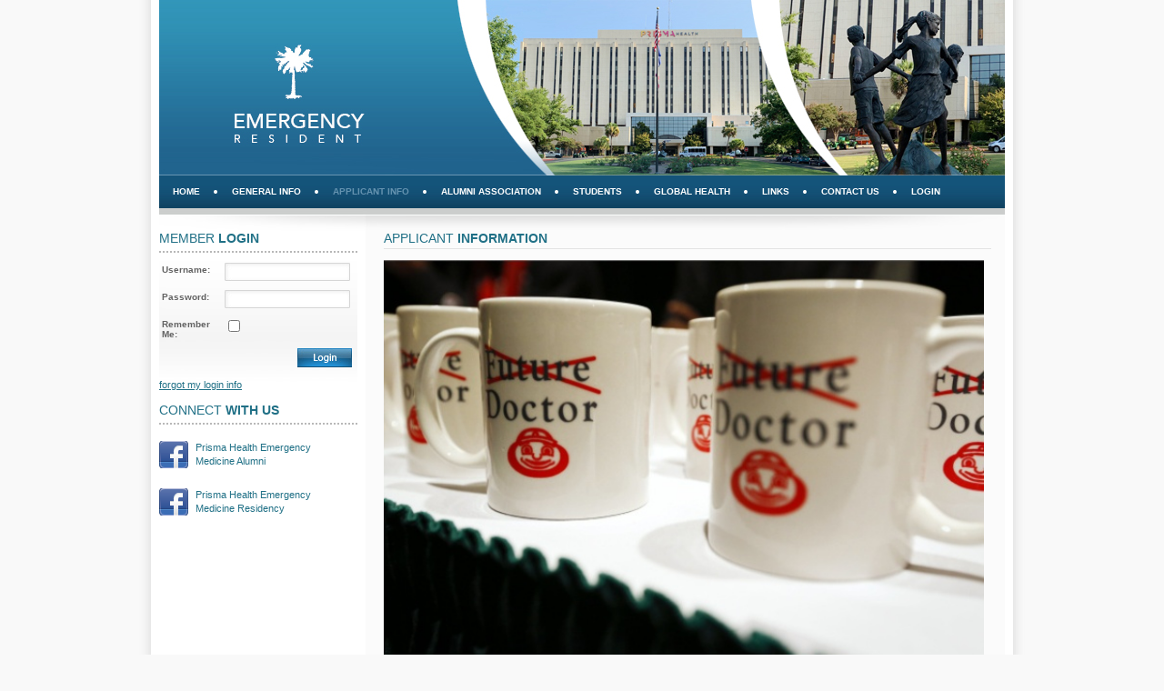

--- FILE ---
content_type: text/html; charset=iso-8859-1
request_url: https://emergencyresident.com/app_main.php
body_size: 17019
content:
<!DOCTYPE html PUBLIC "-//W3C//DTD XHTML 1.0 Strict//EN" "http://www.w3.org/TR/xhtml1/DTD/xhtml1-strict.dtd">
<html xmlns="http://www.w3.org/1999/xhtml" xml:lang="en" lang="en">
<head>
<title>Emergency Resident</title>
<meta name="Description" content="Emergency Resident" />
<link href="css/style.css" rel="stylesheet" type="text/css" />
<!--[if lt IE 7]>
<style type="text/css" media="screen">
	#menuh{float:none;}
	body{behavior:url(includes/csshover.htc); font-size:100%;}
	#menuh ul.top {width: 1px;}
	#menuh ul li{float:left; width: 100%;}
</style>
<![endif]-->
<link href="css/style_print.css" rel="stylesheet" type="text/css" media="print" />
<script type="text/javascript">
function goToPage(page)
{
	document.navForm1.pg.value = page;
	document.navForm1.submit();
	return false;
}
function openInNewWindow(link) {
	var newWindow = window.open(link, '_blank');
}
function openInPopupWindow(link, name, params) {
	var newWindow = window.open(link, name, params);
}
</script></head>
<body>
<div id="wrap">
	<div id="header">
		<div id="headerLink">
			<a href="index.php"><img src="images/vert_spacer.gif" alt="" title="" /></a>
		</div>
	</div>		<div id="menuh-container">
			<div id="menuh">
				<ul class="top">
					<li><a href="index.php" class="top">Home</a></li>
				</ul>
				<ul class="top">
					<li><a href="info_main.php" class="top">General Info</a>
					<ul>
						<li><a href="info_palmetto.php">Palmetto Health</a></li>
								<li><a href="info_residency.php">Residency Program</a></li>
								<li><a href="info_faculty.php">Faculty</a></li>
								<li><a href="info_residents.php">Residents</a></li>
								<li><a href="residents_map.php">Residents Map</a></li>
								<li><a href="info_ultrasound_fellowship.php">Ultrasound Fellowship</a></li>
								<li><a href="info_global_health_fellowship.php">Global Health Fellowship</a></li>
								<li><a href="info_ems_fellowship.php">EMS Fellowship</a></li>
								<li><a href="info_sim_med_fellowship.php">Simulation Medicine Fellowship</a></li>
								<li><a href="info_wilderness_medicine.php">Wilderness Medicine</a></li>
								<li class="bottom"><a href="info_research.php">Current Research Initiatives</a></li>
							</ul>
					</li>
				</ul>
				<ul class="top">
					<li><a href="app_main.php" class="topCurrent">Applicant Info</a>
					<ul>
						<li><a href="app_main.php" class="Current">How to Apply</a></li>
								<li><a href="info_residency.php">General Information</a></li>
								<li><a href="info_faculty.php">Faculty</a></li>
								<li><a href="info_residents.php">Residents</a></li>
								<li><a href="app_links.php">Hotel Links</a></li>
								<li><a href="app_real_estate.php">Real Estate Information</a></li>
								<li><a href="http://www.columbiacvb.com/">Columbia Information</a></li>
								<li><a href="app_ultrasound_fellowship.php">Ultrasound Fellowship</a></li>
								<li><a href="info_global_health_fellowship.php">Global Health Fellowship</a></li>
								<li><a href="app_ems_fellowship.php">EMS Fellowship</a></li>
								<li><a href="app_sim_med_fellowship.php">Simulation Medicine Fellowship</a></li>
								<li><a href="app_wilderness_medicine.php">Wilderness Medicine</a></li>
								<li><a href="app_map.php">Map to Hospital</a></li>
								<li class="bottom"><a href="app_videos.php">Orientation Videos</a></li>
							</ul>
					</li>
				</ul>
				<ul class="top">
					<li><a href="alumni_main.php" class="top">Alumni Association</a>
					<ul>
						<li><a href="alumni_main.php">General Information</a></li>
								<li><a href="alumni_map.php">Alumni Map</a></li>
								<li><a href="alumni_benefits.php">Alumni News</a></li>
								<li><a href="alumni_reunion.php">Reunion</a></li>
								<li class="bottom"><a href="alumni_donate.php">Donate</a></li>
							</ul>
					</li>
				</ul>
				<ul class="top">
					<li><a href="students_general.php" class="top">Students</a>
					<ul>
						<li><a href="students_rotation_information.php">Student Rotation Information</a></li>
								<li><a href="students_how_to_apply.php">How to Apply</a></li>
								<li><a href="students_faculty.php">Faculty</a></li>
								<li><a href="students_residents.php">Residents</a></li>
								<li><a href="students_lodging.php">Lodging for Med Students</a></li>
								<li><a href="http://www.columbiacvb.com/">About Columbia and South Carolina</a></li>
								<li><a href="students_orientation_video.php">Orientation Video</a></li>
								<li class="bottom"><a href="students_maps.php">Maps</a></li>
							</ul>
					</li>
				</ul>
				<ul class="top">
					<li><a href="view_trip_cat.php" class="top">Global Health</a>
					<ul>
						<li><a href="info_global_health_fellowship.php">Global Health Fellowship</a></li>
								<li><a href="info_global_health_directors.php">Global Health Faculty</a></li>
								<li><a href="info_recommended_global_health_trips.php">Recommended Global Health Trips</a></li>
								<li><a href="view_trip_cat.php?id=1">Africa</a>
						<ul>
									<li><a href="view_trip.php?id=50">Mbeya, Tanzania 2019</a></li>
									<li><a href="view_trip.php?id=49">2019 Uganda Outreach and Training</a></li>
									<li><a href="view_trip.php?id=45">Spenser White in Uganda - 2017</a></li>
									<li><a href="view_trip.php?id=43">Madagascar 2016 - Chris Kohls</a></li>
									<li><a href="view_trip.php?id=36">JK Fallin's Trip to Uganda - March 2016</a></li>
									<li><a href="view_trip.php?id=35">Chloe McCoy's Trip to Tanzania - August 2015</a></li>
									<li><a href="view_trip.php?id=25">Luke Husby and Heather Brown in Uganda in May 2015</a></li>
									<li><a href="view_trip.php?id=16">Josh Skagg's Mission Trip to Sudan - February 2013</a></li>
									<li><a href="view_trip.php?id=6">Nathan Ramsey's Trip to Ghana - October 2010</a></li>
									<li class="bottom"><a href="view_trip.php?id=3">Matt and Christina Carlisle's Trip to Kenya - April 2011</a></li>
								</ul>
						</li>
								<li><a href="view_trip_cat.php?id=2">ASIA</a>
						<ul>
									<li><a href="view_trip.php?id=48">Himalayan Health Exchange 2018 - Rob Razick and Marc Kushinka</a></li>
									<li><a href="view_trip.php?id=47">2017 Himalayan Health Exchange - Baker and Hardy</a></li>
									<li><a href="view_trip.php?id=46">India 2017 - Christian Simpson</a></li>
									<li><a href="view_trip.php?id=42">Syd Hindley's Trip to India (2016)</a></li>
									<li><a href="view_trip.php?id=40">Kate Banks Trip to the Himalayas (2016)</a></li>
									<li><a href="view_trip.php?id=37">Elliott Penna and JK Fallin's Trip to the Himalayas (2016)</a></li>
									<li><a href="view_trip.php?id=34">Tim Depp's Tropical Medicine Elective in India (2016)</a></li>
									<li><a href="view_trip.php?id=31">Luke Husby's Trip to India - 2016</a></li>
									<li><a href="view_trip.php?id=28">Michael Daum's Trip to India 2015</a></li>
									<li><a href="view_trip.php?id=27">Rachel Edwards' Trip to India - August 2014</a></li>
									<li><a href="view_trip.php?id=22">Chris Stodard & Steve Tanner's Trip to Nepal</a></li>
									<li><a href="view_trip.php?id=18">Zubair Chao's rotation in India - Spring 2013</a></li>
									<li><a href="view_trip.php?id=13">Zubair Chao's Rotation in Chendgu, China</a></li>
									<li><a href="view_trip.php?id=12">Joe Kim's Trip to South Korea</a></li>
									<li><a href="view_trip.php?id=9">Heather Brown's Trip to Nepal</a></li>
									<li><a href="view_trip.php?id=8">Tom Cook's Trip to China</a></li>
									<li class="bottom"><a href="view_trip.php?id=4">Brian Desaulnier's Trip to India - Fall 2010</a></li>
								</ul>
						</li>
								<li><a href="view_trip_cat.php?id=5">Latin America</a>
						<ul>
									<li><a href="view_trip.php?id=51">Belize 2019 -Caitlin Tidwell & Amanda Stratton</a></li>
									<li><a href="view_trip.php?id=44">Nicaragua 2017 - Simpson, Enjetti, and Stone</a></li>
									<li><a href="view_trip.php?id=41">Mary Kate Jordan in Panama (2016)</a></li>
									<li><a href="view_trip.php?id=29">Casey Graves' Trip to Nicaragua 2016</a></li>
									<li><a href="view_trip.php?id=20">Peyton Hassinger's Trip to Guatemala - February 2103</a></li>
									<li class="bottom"><a href="view_trip.php?id=19">Mara Levitt & Ashley Davis' trip to Honduras 2013</a></li>
								</ul>
						</li>
								<li><a href="view_trip_cat.php?id=6">Caribbean</a>
						<ul>
									<li><a href="view_trip.php?id=33">Tim Depp's Trip to Haiti (2015)</a></li>
									<li><a href="view_trip.php?id=30">Lesley Osborn and Luke Husby's Trip to Haiti - 2016</a></li>
									<li><a href="view_trip.php?id=17">Scott Kurpiel's trip to Haiti - Spring 2013</a></li>
									<li class="bottom"><a href="view_trip.php?id=11">Haiti - Jon Virkler 2012</a></li>
								</ul>
						</li>
								<li><a href="view_trip_cat.php?id=3">Pacific Islands</a>
						<ul>
									<li><a href="view_trip.php?id=39">Samoa 2016 - Mary Kate Jordan and Dan Culy</a></li>
									<li><a href="view_trip.php?id=38">Michael Kanwisher's and Luke Husby's Trip to Tonga - 2016</a></li>
									<li><a href="view_trip.php?id=32">Tim Depp's Trip to Samoa (2015)</a></li>
									<li><a href="view_trip.php?id=24">Luke Husby and Lesley Osborn's Trip to Samoa in 2014</a></li>
									<li><a href="view_trip.php?id=23">Peyton Hassinger's Trip to Tonga</a></li>
									<li><a href="view_trip.php?id=21">Jeff & Laura Mullins Hawaii Webpage</a></li>
									<li><a href="view_trip.php?id=15">Josh Skaggs Samoa Rotation - July 2012</a></li>
									<li><a href="view_trip.php?id=14">Peyton Hassinger - Samoa, July 2012</a></li>
									<li><a href="view_trip.php?id=7">Matt and Christine's Hawaii Blog - January 2011</a></li>
									<li class="bottom"><a href="view_trip.php?id=5">Nathan Ramsey's Trips to Samoa - July 2009 & July 2010</a></li>
								</ul>
						</li>
								<li class="bottom"><a href="view_trip_cat.php?id=4">Global Health Scholarship Information</a>
						<ul>
									<li class="bottom"><a href="view_trip.php?id=10">Global Health Scholarship Information</a></li>
								</ul>
						</li>
							</ul>
					</li>
				</ul>
				<ul class="top">
					<li><a href="links.php" class="top">Links</a></li>
				</ul>
				<ul class="top">
					<li><a href="contact.php" class="top">Contact Us</a></li>
				</ul>
				<ul class="top">
					<li><a href="login.php" class="topRight">Login</a></li>
				</ul>
			</div>
		</div>
	<div id="content">
		<div id="sideBar">
			<h1>MEMBER <span class="bold">LOGIN</span></h1>
			<div class="grayBox">
				<form name="login" method="POST" action="login.php">
				<input type="hidden" name="submitted" value="yes" />
				<div class="fieldset">  
				<ol>  
				<li>  
					<label for="username">Username:</label>  
					<input id="username" name="username" class="loginBox" type="text" maxlength="45" value="" />  
				</li>  
				<li>  
					<label for="password">Password:</label>  
					<input id="password" name="password" class="loginBox" type="password" maxlength="45" value="" />  
				</li>
				<li>
					<label for="remember">Remember Me:</label>  
					<input type="checkbox" id="remember" name="remember" />
				</li>
				</ol>
				</div>
								<div class="fieldsetSubmit">
				<input type="image" src="images/login_btn.jpg" class="submitImageButton" name="btnLogin" value="Login" />
				</div>
				</form>
				<p><a href="forgot_password.php">forgot my login info</a></p>
			</div>
			<h1>CONNECT <span class="bold">WITH US</span></h1>
			<p style="text-align:left;padding-top:10px;"><a href="https://www.facebook.com/groups/PHREMalumni/" style="display:block;text-decoration:none;padding-left:40px;background: url(images/facebook_32.gif) left center no-repeat;">Prisma Health Emergency<br />Medicine Alumni</a></p>
			<p style="text-align:left;padding-top:10px;"><a href="https://www.facebook.com/groups/PHREMresident/" style="display:block;text-decoration:none;padding-left:40px;background: url(images/facebook_32.gif) left center no-repeat;">Prisma Health Emergency<br />Medicine Residency</a></p>
					</div>		
		<div id="contentMain">
			<h1>Applicant <strong>information</strong></h1>

<p><img alt="" height="442" src="assets/images/APPLICANT_WEBSITE_PICS/match_mug.jpg" style="float:left" width="660" /></p>

<p>Thank you for your interest in the Prisma Health Emergency Medicine Residency Program in Columbia, South Carolina.&nbsp;All applications for&nbsp;training&nbsp;are processed by the <strong><u><a href="http://www.nrmp.org/" target="_blank">National Resident Matching Program </a></u></strong>(NRMP).&nbsp;</p>

<p>We offer interview dates from November through mid&nbsp;January. We use&nbsp;ResidencyCAS for scheduling and conducting interviews. We offer several virtual receptions throughout interview season that give you an opportunity to meet our residents and ask questions; these are conducted using Zoom.</p>

<p>If you have any questions regarding the interview process, you can contact our program coordinator, Sherry Allen, at <a href="mailto:sherry.allen@palmettohealth.org">sherry.allen@prismahealth.org</a> or call her at 803-434-3790.</p>

<p>&nbsp;</p>

<h1><strong>Learn more about being a resident at&nbsp;PRISMA Health:</strong></h1>

<p><img alt="" height="224" src="https://www.emergencyresident.com/assets/images/video%20icon.png" style="float:left" width="224" /></p>

<p><a href="https://vimeo.com/showcase/6094505"><strong>Promotional Video (3 minutes)</strong></a></p>

<p><a href="https://vimeo.com/showcase/6094505"><strong>South Carolina &amp; Columbia (3.5&nbsp;minutes)</strong></a></p>

<p><a href="https://vimeo.com/showcase/6094505"><strong>Personnel&nbsp;(2 minutes)</strong></a></p>

<p><a href="https://vimeo.com/showcase/6094505"><strong>Curriculum (10&nbsp;minutes)</strong></a></p>

<p><a href="https://vimeo.com/showcase/6094505"><strong>Facilities (2.5 minutes)</strong></a></p>

<p><a href="https://vimeo.com/showcase/6094505"><strong>Compensation &amp; Benefits (2 minutes)</strong></a></p>

<p><a href="https://vimeo.com/showcase/6094505"><strong>Hours Bank (2.5 minutes)</strong></a></p>

<p><a href="https://vimeo.com/showcase/6094505"><strong>Interview Preparation&nbsp;(4 minutes)</strong></a></p>

<h1>&nbsp;</h1>

<h1><strong>LINKS</strong></h1>

<ul>
	<li><a href="https://emergencyresident.com/FAQ.php">Frequently Asked Questions</a></li>
	<li><a href="http://emergencyresident.com/info_faculty.php">Meet the&nbsp;Faculty</a></li>
	<li><a href="http://emergencyresident.com/info_residents.php">Meet the Residents</a></li>
	<li><a href="http://emergencyresident.com/info_residency.php">Program Curriculum Webpage</a></li>
	<li><a href="https://www.google.com/maps/place/Palmetto+Health+Richland/@34.0280597,-81.0326467,18z/data=!4m6!1m3!3m2!1s0x0000000000000000:0xabf0c0ee6fce34b1!2sPalmetto+Health+Richland!3m1!1s0x0000000000000000:0xabf0c0ee6fce34b1">Map of Prisma Health Richland</a></li>
</ul>
		</div>
	</div>
	<br style="clear: both;" />
</div>
<div id="footer">
		<div class="links">
			<a href="index.php">Home</a>
			<a href="info_main.php">General Info</a>
			<a href="app_main.php" class="Current">Applicant Info</a>
			<a href="alumni_main.php">Alumni Association</a>
			<a href="students_general.php">Students</a>
			<a href="view_trip_cat.php">Global Health</a>
			<a href="links.php">Links</a>
			<a href="contact.php">Contact Us</a>
			<a href="login.php" class="right">Login</a>
		</div>
		<div class="copyright">Copyright &copy; 2026 EmergencyResident.com. All rights reserved. Site by <a href="http://www.pshgroup.com/" onclick="openInNewWindow('http://www.pshgroup.com/');return false;">PSH Group, LLC</a></div>
</div>
<script type="text/javascript">
/*
http://lyncd.com/2009/03/better-google-analytics-javascript/

Inserts GA using DOM insertion of <script> tag and "script onload" method to
initialize the pageTracker object. Prevents GA insertion from blocking I/O!

As suggested in Steve Souder's talk. See:
http://google-code-updates.blogspot.com/2009/03/steve-souders-lifes-too-short-write.html
*/

/* acct is GA account number, i.e. "UA-5555555-1" */
function gaSSDSLoad (acct) {
  var gaJsHost = (("https:" == document.location.protocol) ? "https://ssl." : "http://www."),
      pageTracker,
      s;
  s = document.createElement('script');
  s.src = gaJsHost + 'google-analytics.com/ga.js';
  s.type = 'text/javascript';
  s.onloadDone = false;
  function init () {
  	try {
    	pageTracker = _gat._getTracker(acct);
    	pageTracker._trackPageview();
    } catch(err) {}
  }
  s.onload = function () {
    s.onloadDone = true;
    init();
  };
  s.onreadystatechange = function() {
    if (('loaded' === s.readyState || 'complete' === s.readyState) && !s.onloadDone) {
      s.onloadDone = true;
      init();
    }
  };
  document.getElementsByTagName('head')[0].appendChild(s);
}

/* and run it */
gaSSDSLoad("UA-556899-25");
</script>
</body>
</html>

--- FILE ---
content_type: text/css
request_url: https://emergencyresident.com/css/style.css
body_size: 20149
content:
BODY {
	font-size: 11px;
	font-family: Verdana, Geneva, Arial, Helvetica, Sans-Serif;
	margin: 0px;
	padding: 0px;
	background-color: #F9F9F9;
	color: #636363;
}

a, body.mceContentBody a {
	color: #207086;
	text-decoration: underline;
}

body.mceContentBody .smallFont {
	font-size: 11px;
}

body.mceContentBody .mediumFont {
	font-size: 14px;
}

body.mceContentBody .largeFont {
	font-size: 17px;
}

body.mceContentBody .xlargeFont {
	font-size: 20px;
}

body.mceContentBody .xxlargeFont {
	font-size: 24px;
}

a:hover, a:active, body.mceContentBody a:hover, body.mceContentBody a:active {
  	color: #33879E;
  	text-decoration: underline;
}

a.bullet {
	color: #636363;
	text-decoration: none;
	padding: 0px 0px 0px 11px;
	background: url(../images/gray_arrow.gif) left center no-repeat;
}

a.bullet:hover, a.bullet:active {
	text-decoration: underline;
}

img.icon16 {
	margin: 0px;
	padding: 0px;
	border: 0px;
	vertical-align: top;
}

input
{
	font-size: 11px;
	font-family: Verdana, Geneva, Arial, Helvetica, Sans-Serif;
}

form {
	margin: 0px;
	padding: 0px;
}

textarea, select {
	font-size: 10px;
	font-family: Verdana, Geneva, Arial, Helvetica, Sans-Serif;
	color: #434343;
}

.extraSmallInput {
	width: 50px;
	font-size: 10px;
	font-family: Verdana, Geneva, Arial, Helvetica, Sans-Serif;
	color: #434343;
}

.smallInput {
	width: 90px;
	font-size: 10px;
	font-family: Verdana, Geneva, Arial, Helvetica, Sans-Serif;
	color: #434343;
}

.mediumInput {
	width: 175px;
	font-size: 10px;
	font-family: Verdana, Geneva, Arial, Helvetica, Sans-Serif;
	color: #434343;
}

.largeInput {
	width: 275px;
	font-size: 10px;
	font-family: Verdana, Geneva, Arial, Helvetica, Sans-Serif;
	color: #434343;
}

.extraLargeInput {
	width: 400px;
	font-size: 10px;
	font-family: Verdana, Geneva, Arial, Helvetica, Sans-Serif;
	color: #434343;
}

div.infoBox {
	margin: 0px auto 15px auto;
	padding: 6px 10px 6px 35px;
	background: #EEEEEE url(../images/info.gif) left center no-repeat;
	color: #000000;
	font-size: 11px;
	border: 1px solid #000000;
	width: 400px;
}

div.errorBox {
  	margin: 0px auto 15px auto;
	padding: 6px 10px 6px 35px;
	background: #EEEEEE url(../images/error.gif) left center no-repeat;
	color: red;
	font-size: 11px;
	font-weight: bold;
	border: 1px solid #000000;
	width: 400px;
}

div.actionSuccessBox {
	margin: 0px auto 12px auto;
	padding: 6px 10px 6px 35px;
	background: #EEEEEE url(../images/success.gif) left center no-repeat;
	color: #000000;
	font-size: 11px;
	border: 1px solid #000000;
	width: 400px;
}

div.actionFailBox {
	margin: 0px auto 12px auto;
	padding: 6px 10px 6px 35px;
	background: #EEEEEE url(../images/error.gif) left center no-repeat;
	color: red;
	font-size: 11px;
	border: 1px solid #000000;
	width: 400px;
}

div.radioButton {
	margin:0px;padding:4px 0px 0px 0px;line-height:16px;vertical-align:middle;
}

div.selectBox {
	margin:0px;padding:0px;line-height:16px;
}

div.textAboveInput {
	margin:0px;padding:4px 0px 0px 0px;
}

td {
	font-family: Verdana, Geneva, Arial, Helvetica, Sans-Serif;
	font-size: 11px;
}

.centerTable {
	margin: 0px auto 15px auto;
	border: 0px;
}

.adminTable {
	margin: 0px auto 15px auto;
	border: 1px solid #000000;
}

.tripTable {
	width: 90%;
	margin: 0px 5% 15px 5%;
	border: 1px solid #000000;
	border-spacing: 0;
	padding: 0;
}

.tripTable td {
	font-size: 11px;
	font-family: Tahoma, Arial, Helvetica, Sans-serif;
}

.galleryTable {
	margin: 0px auto 0px auto;
	border: 0px;
}

.adminTable td {
	font-size: 11px;
	font-family: Tahoma, Arial, Helvetica, Sans-serif;
}

.tdHead {
	background: #21648E;
	color: #FFFFFF;
	font-weight: bold;
	padding: 3px;
	margin: 0px;
}


.tdSubHead {
	background: #8BBDD1;
	color: #000000;
	font-weight: normal;
	padding: 3px;
	margin: 0px;
}

.tdHeadSuper {
	background: #143D53;
	color: #FFFFFF;
	font-weight: bold;
	border-bottom: 1px solid #FFFFFF;
	padding: 2px 3px 0px 3px;
	margin: 0px;
	height: 23px;
}

.tdHead a, .tdHeadSuper a {
	color: #FFFFFF;
	text-decoration: underline;
}

.tdHead a:hover, .tdHeadSuper a:hover {
	color: #CCCCCC;
}

.tdHeadNoLink {
	background: #9C0001 url(../images/td_header_bg.jpg) top left repeat-x;
	color: #FFFFFF;
	font-weight: bold;
	padding: 3px;
	margin: 0px;
}

.tdHead2 {
	background-color: #EEEEEE;
	color: #000000;
	font-weight: bold;
	padding: 3px;
	margin: 0px;
}

.tdSummary {
	background-color: #CCCCEE;
	color: #000000;
	font-weight: bold;
	padding: 5px 3px 5px 3px;
	margin: 0px;
	border-top: 1px solid #000000;
}

.tdFooter {
  	background-color: #BBBBBB;
  	padding: 3px;
  	border-top: 1px solid #FFFFFF;
}

.tdLeft {
	text-align: left;
}

.tdCenter {
	text-align: center;
}

.tdRight {
	text-align: right;
}

.tdTop {
	vertical-align: top;
}

.tdMiddle {
	vertical-align: middle;
}

.tdBottom {
	vertical-align: bottom;
}

.tdAlt {
	background-color: #EEEEEE;
	color: #000000;
	padding: 3px;
}

.tdNormal {
	background-color: #FFFFFF;
	color: #000000;
	padding: 3px;
}

.tdNormalTransparent {
	color: #000000;
	padding: 3px;
}

.tdTeam {
	color: #000000;
	padding: 7px;
}

.tdNormal a, .tdAlt a {
	color: #3E546A;
	text-decoration: underline;
}

.tdNormal a:hover, .tdAlt a:hover, .tdNormal a:active, .tdAlt a:active {
	color: #9A0101;
}

#wrap {
	width: 930px;
	margin: 0px auto 0px auto;
	padding: 0px 22px 0px 22px;
	background: transparent url(../images/wrap_bg.jpg) top left repeat-y;
}

#header {
	width: 930px;
	height: 193px;
	margin: 0px;
	padding: 0px;
	background: transparent url(../images/header_bg.jpg) top left no-repeat;
}

#headerLink {
	width: 150px;
	height: 125px;
	margin: 0px;
	padding: 38px 0px 0px 80px;
}

#headerLink img {
	margin: 0px;
	padding: 0px;
	border: 0px;
	width: 150px;
	height: 125px;
	vertical-align: top;
}

/* Begin CSS Popout Menu */
#menuh-container
	{
	width: 930px;
	height: 36px;
	margin: 0px;
	padding: 0px;
	}

#menuh
	{
	font-family: Tahoma, geneva, arial, helvetica, sans-serif;
	font-size: 10px;
	font-weight: bold;
	width: 930px;
	height: 36px;
	margin: 0px;
	padding: 0px;
	background: #14547A url(../images/menu_bg.jpg) left top repeat-x;
	}
	

#menuh a {
	display: block;
	white-space: normal;
	margin: 0px;
	font-family: tahoma, geneva, arial, helvetica, sans-serif;
	font-size: 10px;
	text-decoration: none;
	font-weight: normal;
	padding: 5px 5px 5px 18px;
	color: #FFFFFF;
	background: transparent url(../images/white_bullet.gif) 6px 9px no-repeat;
	text-transform: uppercase;
}

#menuh a.Current {
	color: #6593B0;
}


#menuh a:hover, #menuh a:active, #menuh a.Current:hover, #menuh a.Current:active
	{
	color: #6593B0;
}
	

#menuh a.top, #menuh a.topCurrent
	{
	white-space: nowrap;
	padding: 12px 20px 0px 15px;
	height: 24px;
	background: transparent url(../images/menu_divider_bg.jpg) right top no-repeat;
	font-family: Tahoma, Geneva, arial, helvetica, sans-serif;
	font-size: 10px;
	text-decoration: none;
	font-weight: bold;
	color: #FFFFFF;
	text-transform: uppercase;
	}
	
#menuh a.topRight, #menuh a.topRightCurrent
	{
	white-space: nowrap;
	padding: 12px 15px 0px 15px;
	height: 24px;
	background: transparent;
	font-family: tahoma, geneva, arial, helvetica, sans-serif;
	font-size: 10px;
	text-decoration: none;
	font-weight: bold;
	color: #FFFFFF;
	text-transform: uppercase;
	}
	
#menuh a.topCurrent, #menuh a.topRightCurrent
	{
	color: #6593B0;
	}

#menuh a.top:hover, #menuh a.top:active, #menuh a.topCurrent:hover, #menuh a.topCurrent:active, #menuh a.topRight:hover, #menuh a.topRight:active, #menuh a.topRightCurrent:hover, #menuh a.topRightCurrent:active
	{
	color: #6593B0;
	}

#menuh ul
	{
	list-style:none;
	margin:0;
	padding:0;
	float:left;
	}

#menuh li
	{
	position:relative;
    min-height: 1px; 	/* Sophie Dennis contribution for IE7 */
    vertical-align: bottom; /* Sophie Dennis contribution for IE7 */
	}
	
#menuh ul li:hover a.top, #menuh ul li:hover a.topCurrent, #menuh ul li:hover a.topRight, #menuh ul li:hover a.topRightCurrent
	{
	color: #6593B0;
	}
	
#menuh ul li:hover
	{
	background: transparent;
	z-index:100;
	}
	
#menuh ul ul li:hover
	{
	background: transparent url(../images/sub_menu_divider_bg.jpg) bottom left repeat-x;
	z-index:100;
	}

#menuh ul ul li.bottom:hover
	{
	background: transparent;
	z-index:100;
	}

#menuh ul ul
	{
	position:absolute;
	z-index:500;
	top:auto;
	display:none;
	padding: 0px;
	margin: 0px;
	width: 185px;
	border-left: 1px solid #000000;
	border-right: 1px solid #000000;
	border-bottom: 1px solid #000000;
	background: #1D5E86 url(../images/sub_menu_bg.jpg) top left repeat-x;
	}

#menuh ul ul ul
	{
	top:0px;
	left:100%;
	border-top: 1px solid #000000;
	}
	
#menuh ul ul li, #menuh ul ul ul li {
	padding-bottom: 2px;
	background: transparent url(../images/sub_menu_divider_bg.jpg) bottom left repeat-x;
}

#menuh ul ul li.bottom, #menuh ul ul ul li.bottom {
	padding-bottom: 0px;
	background: transparent;
}

#menuh ul ul li a, #menuh ul ul ul li a {
	/*width: 185px;*/
}
	
div#menuh li:hover
	{
	/*cursor:pointer;*/
	z-index:100;
	}

div#menuh li:hover ul ul,
div#menuh li li:hover ul ul,
div#menuh li li li:hover ul ul,
div#menuh li li li li:hover ul ul
{display:none;}

div#menuh li:hover ul,
div#menuh li li:hover ul,
div#menuh li li li:hover ul,
div#menuh li li li li:hover ul
{display:block;}

/* End CSS Popout Menu */

#content {
	clear: both;
	float: left;
	width: 930px;
	margin: 0px;
	padding: 25px 0px 0px 0px;
	font-family: Verdana, Geneva, Arial, Helvetica, Sans-Serif;
	font-size: 11px;
	background: transparent url(../images/content_top_bg.jpg) left top no-repeat;
}

#sideBar {
	float: left;
	width: 218px;
	padding: 0px 9px 0px 0px;
	margin: 0px;
	font-family: Verdana, Geneva, Arial, Helvetica, Sans-Serif;
	font-size: 11px;
	color: #636363;
}

#sideBar h1 {
	color: #207086;
	font-size: 14px;
	font-weight: normal;
	font-family: Arial, Helvetica, Sans-Serif;
	text-transform: uppercase;
	background: transparent url(../images/sidebar_divider.jpg) left bottom no-repeat;
	padding: 0px 0px 8px 0px;
	margin: 0px 0px 8px 0px;
}

#sideBar h1 .bold {
	font-weight: bold;
}

#sideBar .grayBox {
	padding: 0px;
	margin: 0px;
	background: transparent url(../images/sidebar_gray_box_bg.jpg) left 0px no-repeat;
}

#sideBar div.fieldset {  
float: left;  
clear: left;  
width: 212px;  
margin: 0 0 0 0;  
padding: 3px 3px 0px 3px;
}
#sideBar div.fieldset ol {  
padding: 0 0 0 0;
margin: 0;
list-style: none;
}
#sideBar div.fieldset li {
float: left;  
clear: left;  
width: 212px;   
padding-bottom: 10px;
}
#sideBar div.fieldsetSubmit {  
float: none;  
width: auto;  
border: 0 none #FFF;  
padding: 0px 6px 12px 6px;
text-align: right;
}
#sideBar label {  
float: left;  
width: 69px;  
margin-right: 0px;
font-weight: bold;
font-size:10px;
padding-top: 2px;
}

.submitImageButton {
	margin: 0px 0px 0px 5px;
	padding: 0px;
	border: 0px;
	vertical-align: top;
}

.loginBox {
	margin: 0px;
	width: 128px;
	height: 15px;
	font-size: 10px;
	font-family: Verdana, Geneva, Arial, Helvetica, Sans-Serif;
	color: #434343;
	padding: 3px 5px 2px 5px;
	background: transparent url(../images/input_text_bg.jpg) top left no-repeat;
	border: 0px;
}

#sideBar .sideMenu {
	padding: 0px 0px 5px 0px;
	margin: 0px;
}

#sideBar .sideMenu ul {
	list-style: none;
	margin: 0px 0px 0px 4px;
	padding: 0px 0px 7px 0px;
	border-top: 1px solid #E3E3E3;
}

#sideBar .sideMenu ul ul {
	list-style: none;
	margin: 0px 0px 0px 0px;
	padding: 0px 0px 0px 0px;
	border-top: 0px;
}

#sideBar .sideMenu ul li {
	/*display: block; A */ 
	margin: 0px;
	padding: 0px;
	border-bottom: 1px solid #E3E3E3;
}

#sideBar .sideMenu ul ul li {
	border-bottom: 0px;
	padding: 0px 0px 0px 16px;
	width: 198px;
}

#sideBar .sideMenu ul li a {
  	display: block;
  	line-height: 18px;
	padding: 0px 0px 0px 13px;
	width: 201px;
	margin: 0px;
	background: transparent url(../images/gray_bullet.gif) left center no-repeat;
  	text-align: left;
  	font-size: 11px;
  	font-weight: normal;
	text-decoration: none;
	color: #636363;
}

#sideBar .sideMenu ul ul li a {
	padding: 0px 0px 0px 13px;
	width: 185px;
	background: transparent url(../images/gray_bullet.gif) left center no-repeat;
}

#sideBar .sideMenu ul li a.Current {
	color: #33879E;
}

#sideBar .sideMenu ul li a:hover, #sideBar .sideMenu ul li a.Current:hover, #sideBar .sideMenu ul li a:active, #sideBar .sideMenu ul li a.Current:active, #sideBar .sideMenu ul li a:focus, #sideBar .sideMenu ul li a.Current:focus {
	color: #33879E;
	background-color: #F6F6F6;
}

#contentMain {
  	float: left;
	width: 668px;
	padding: 0px 15px 5px 20px;
	margin: 0px;
	font-family: Verdana, Geneva, Arial, Helvetica, Sans-Serif;
	font-size: 11px;
	color: #636363;
}

body.mceContentBody {
	padding: 10px 10px 0px 10px;
	background: #FBFBFB;
	font-family: Verdana, Geneva, Arial, Helvetica, Sans-Serif;
	font-size: 11px;
	color: #636363;
}

#contentMain .date {
	color: #989898;
}

#sideBar p, #contentMain p, body.mceContentBody p {
	margin: 0px;
	padding: 0px 0px 12px 0px;
	line-height: 15px;
}

#contentMain p.bullet, body.mceContentBody p.bullet {
	margin: 0px;
	padding: 0px 0px 6px 12px;
	background: transparent url(../images/gray_arrow.gif) left 4px no-repeat;
}

#contentMain p.divider, body.mceContentBody p.divider {
	margin: 0px;
	padding: 0px 0px 15px 0px;
	border-top: 1px solid #E3E3E3;
}

#contentMain p.divider img, body.mceContentBody p.divider img {
	margin:0px;
	padding:0px;
	height: 1px;
	width: 200px;
	vertical-align: top;
}

.evalNotif {
	font-size: 13px;
}

#contentMain h1, body.mceContentBody h1 {
  	clear: both;
	margin: 0px 0px 12px 0px;
	padding: 0px 0px 3px 0px;
	color: #207086;
	font-size: 14px;
	font-weight: normal;
	font-family: Arial, Helvetica, Sans-Serif;
	text-transform: uppercase;
	text-align: left;
	border-bottom: 1px solid #E3E3E3;
}

#contentMain h1 .bold, body.mceContentBody h1 .bold {
	font-weight: bold;
}

#contentMain h2,#contentMain h3, #contentMain h4, #contentMain h5, #contentMain h6, body.mceContentBody h2, body.mceContentBody h3, body.mceContentBody h4, body.mceContentBody h5, body.mceContentBody h6 {
	margin: 0px;
	padding: 0px 0px 12px 0px;
	font-family: Tahoma, Geneva, Arial, Helvetica, Sans-Serif;
}

#contentMain h2, body.mceContentBody h2 {
	font-size: 13px;
	font-weight: bold;
	color: #207086;
}

#contentMain h3, body.mceContentBody h3 {
	font-size: 13px;
	color: #636363;
	font-weight: normal;
}

#contentMain h4, body.mceContentBody h4 {
	font-size: 12px;
	color: #207086;
	font-weight: bold;
}

#contentMain h5, body.mceContentBody h5 {
	font-size: 12px;
	color: #636363;
	font-weight: normal;
}

#contentMain h6, body.mceContentBody h6 {
	font-size: 11px;
	color: #207086;
	font-weight: normal;
}

#contentMain ul, body.mceContentBody ul {
	list-style: none;
	margin: 0px 0px 0px 15px;
	padding: 0px 0px 7px 0px;
}

#contentMain ol, body.mceContentBody ol {
	padding-bottom: 7px;
}

#contentMain ul li, body.mceContentBody ul li {
	line-height: 14px;
	padding: 0px 0px 5px 13px;
	background: url(../images/gray_arrow.gif) left 4px no-repeat;
}

#contentMain ol li, body.mceContentBody ol li {
	line-height: 14px;
	padding: 0px 0px 5px 5px;
}

#contentMain li ul, body.mceContentBody li ul {
	padding-top: 5px;
	padding-bottom: 0px;
}

.dataTables_paginate ul li {
	padding: 0 !important;
	background: none !important;
}

.dataTable tr td a.actionLink
{
	padding-left:3px;
	padding-right: 3px;
}

#contentMain ul.buttonGrid, body.mceContentBody ul.buttonGrid {
	float: left;
	list-style: none;
	margin: 0px 0px 12px 0px !important;
	padding: 0;
}

#contentMain ul.buttonGrid li, body.mceContentBody ul.buttonGrid li {
	display: block;
	float: left;
	width: 165px;
	height: 57px;
	padding: 0 !important;
	margin: 0px 2px 5px 0px !important;
	background: none !important;
}

#contentMain ul.buttonGrid li a, body.mceContentBody ul.buttonGrid li a {
	margin: 0;
	padding: 0;
	border: 0;
}

#contentMain ul.buttonGrid li a img, body.mceContentBody ul.buttonGrid li a img {
	margin: 0;
	padding: 0;
	border: 0;
}

#contentMain .welcomeImage {
	float: right;
	margin: 0px 0px 12px 12px;
	padding: 0px 0px 0px 0px;
	width: 318px;
	height: 199px;
	background: transparent url(../images/home_welcome_img_bg2.jpg) top left no-repeat;
}

#contentMain .welcomeImage img {
	margin: 0px;
	padding: 0px;
	vertical-align: top;
	width: 318px;
	height: 199px;
}

#contentMain a.iconLink {
	text-decoration: none;
	line-height: 16px;
}

.quickLinks, .quickTrips {
	background-color: #FFFFFF;
	border: 1px solid #E1E1E1;
	padding: 4px;
	margin: 0px 0px 12px 0px;
	text-align: center;
}

.quickLinks a, .quickTrips a {
	text-decoration: none;
	line-height: 16px;
	padding-right: 8px;
}

.slider-bg-15na { 
	position: relative;
	background: url(../images/slider_bg_15na.gif) 5px 0 no-repeat;
	height: 42px;
	width: 212px;
	margin-top:1px;
}

.slider-thumb-15na { 
	position: absolute; 
	top: 18px; 
}

.slider-bg-15 { 
	position: relative;
	background: url(../images/slider_bg_15.gif) 5px 0 no-repeat;
	height: 42px;
	width: 173px;
	margin-top:1px;
}

.slider-thumb-15 { 
	position: absolute; 
	top: 18px; 
}

.slider-bg-14 { 
	position: relative;
	background: url(../images/slider_bg_14.gif) 5px 0 no-repeat;
	height: 42px;
	width: 134px;
	margin-top:1px;
}

.slider-thumb-14 { 
	position: absolute; 
	top: 18px; 
}

.slider-bg-13 { 
	position: relative;
	background: url(../images/slider_bg_13.gif) 5px 0 no-repeat;
	height: 42px;
	width: 95px;
	margin-top:1px;
}

.slider-thumb-13 { 
	position: absolute; 
	top: 18px; 
}

table.ContactUs
{
	margin: 0px;
	padding: 10px 0px 0px 0px;
}

table.ContactUs td.left
{
	padding: 0px 10px 14px 0px;
	font-weight: bold;
	font-family: Tahoma, Geneva, Arial, Sans-Serif;
	font-size: 11px;
}

table.ContactUs td.right
{
	padding: 0px 0px 14px 10px;
}

#login {
	margin: 0px;
	padding: 0px;	
	width: 390px;
}

#login td.loginLeft {
	width: 130px;
	margin: 0px;
	padding: 0px;
	height: 32px;
	vertical-align: middle;
}

#login td.loginRight {
	margin: 0px;
	padding: 0px;
	height: 32px;
	vertical-align: middle
}

#login td.right input.loginBox {
	margin: 0px;
	padding: 1px 0px 1px 1px;
	width: 247px;
}

.paypal {
	width:90%;
	margin:5px 5% 5px 5%;
}

.paypal form input[type="submit"]{
	width:71px;
	height:42px;
	background:url('../images/paypal_donate.png');
	border:0;
}

#footer {
  	clear: both;
  	width: 930px;
  	height: 42px;
	margin: 0px auto 0px auto;
	padding: 25px 22px 5px 22px;
	background: #E1E1E1 url(../images/footer_bg.jpg) top left no-repeat;
	color: #686868;
	font-family: Tahoma, Geneva, Arial, Helvetica, Sans-Serif;
	font-size: 9px;
}

#footer div.links {
  	margin: 0px;
  	padding: 0px;
  	text-align: center;
}

#footer div.links a {
	margin: 0px;
	padding: 0px 17px 0px 12px;
	background: transparent url(../images/gray_bullet.gif) right center no-repeat;
	color: #686868;
	font-family: Tahoma, Geneva, Arial, Helvetica, Sans-Serif;
	font-size: 9px;
	font-weight: bold;
	text-decoration: none;
	text-transform: uppercase;
}

#footer div.links a:hover, #footer div.links a:active, #footer div.links a.Current, #footer div.links a.rightCurrent {
	color: #33879E;
}

#footer div.links a.right, #footer div.links a.rightCurrent {
	background: transparent;
	padding-right: 12px;
}

#footer div.copyright {
	text-align:center;
	margin: 0px;
	padding: 20px 0px 0px 0px;
}

#pshgroup {
  	clear: both;
	width: 961px;
	margin: 0px;
	padding: 0px 0px 5px 0px;
	color: #555555;
	font-family: Arial, Helvetica, Sans-Serif;
	font-size: 10px;
	text-align: center;
}

.conferenceAttendee {
	font-weight: bold;
	color: #0000FF;
}

.conferenceSpeaker {
	font-weight: bold;
	color: #0000FF;
}

.nurseInfoRow ul
{
	list-style:none !important;
	background: none !important;
	margin: 2px !important;
	padding: 2px !important;		
}

.nurseInfoRow li
{
	list-style: none !important;
	background: none !important;
	width: 156px;
	margin: 2px !important;
	padding: 2px !important;
	float: left !important;
	height: 320px; 
	position:relative;
	vertical-align:bottom;	
}

.nurseInfoRow li p
{
	padding: 0 0 5px 0 !important;
}

.photoNurses 
{
	height: 193px;
	padding: 0px !important;
	margin: 0px 0px 10px 0px !important;
	/*border: solid 1px;*/
}

.clearNurse
{
	height: 0;
	font-size: 0;
	line-height: 0;
	clear: both; 
}

--- FILE ---
content_type: text/css
request_url: https://emergencyresident.com/css/style_print.css
body_size: 430
content:
#header {display:none;visibility:hidden;}
#menuh-container {display:none;visibility:hidden;}
#sideBar {display:none;visibility:hidden;float:none;}
#footer {display:none;visibility:hidden;}
#wrap {width:auto;}
#content {width:auto;}
#contentMain {float:none;width:auto;}

div.infoBox, div.errorBox, div.actionSuccessBox, div.actionFailBox {
	padding-left: 10px;
	background: none;	
}

.printHidden {display:none;visibility:hidden;}